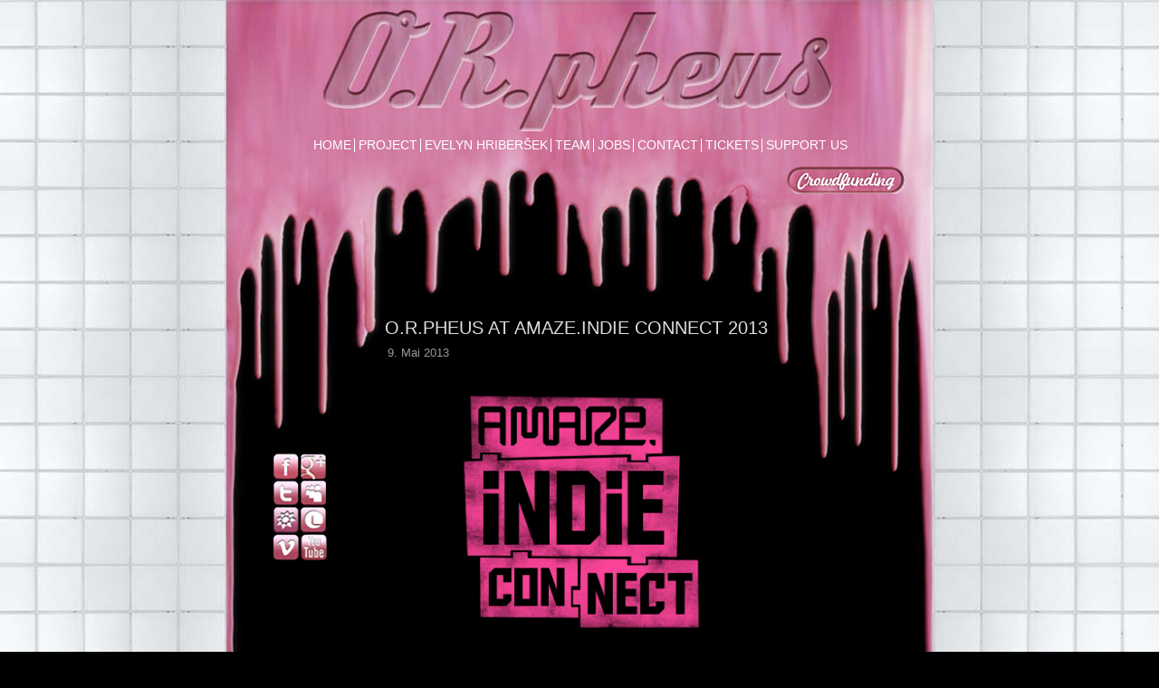

--- FILE ---
content_type: text/html; charset=UTF-8
request_url: http://orpheus2012.com/2013/05/09/o-r-pheus-at-amaze-indie-connect-2013/
body_size: 14708
content:
<!DOCTYPE html>
<head>
	<title>O.R.pheus &#8211; Eine musikalisch-theatrale Rauminstallation [ orpheus 2012 münchen ] &raquo; O.R.pheus at Amaze.Indie Connect 2013</title>
	<meta http-equiv="Content-Type" content="text/html; charset=UTF-8" />
	<style type="text/css" media="screen">
		@import url( http://orpheus2012.com/wp-content/themes/clear/style.css );
	</style>

	<link rel="icon" href="" type="image/gif" />
	<meta name="robots" content="index, follow" />
	<link rel="alternate" type="text/xml" title="RSS .92" href="http://orpheus2012.com/feed/rss/" />
	<link rel="alternate" type="application/atom+xml" title="Atom 0.3" href="http://orpheus2012.com/feed/atom/" />
	<link rel="pingback" href="http://orpheus2012.com/xmlrpc.php" />
    	<link rel='archives' title='März 2015' href='http://orpheus2012.com/2015/03/' />
	<link rel='archives' title='November 2014' href='http://orpheus2012.com/2014/11/' />
	<link rel='archives' title='August 2014' href='http://orpheus2012.com/2014/08/' />
	<link rel='archives' title='Mai 2014' href='http://orpheus2012.com/2014/05/' />
	<link rel='archives' title='März 2014' href='http://orpheus2012.com/2014/03/' />
	<link rel='archives' title='Februar 2014' href='http://orpheus2012.com/2014/02/' />
	<link rel='archives' title='November 2013' href='http://orpheus2012.com/2013/11/' />
	<link rel='archives' title='Oktober 2013' href='http://orpheus2012.com/2013/10/' />
	<link rel='archives' title='September 2013' href='http://orpheus2012.com/2013/09/' />
	<link rel='archives' title='August 2013' href='http://orpheus2012.com/2013/08/' />
	<link rel='archives' title='Juli 2013' href='http://orpheus2012.com/2013/07/' />
	<link rel='archives' title='Juni 2013' href='http://orpheus2012.com/2013/06/' />
	<link rel='archives' title='Mai 2013' href='http://orpheus2012.com/2013/05/' />
	<link rel='archives' title='April 2013' href='http://orpheus2012.com/2013/04/' />
	<link rel='archives' title='März 2013' href='http://orpheus2012.com/2013/03/' />
	<link rel='archives' title='Januar 2013' href='http://orpheus2012.com/2013/01/' />
	<link rel='archives' title='Dezember 2012' href='http://orpheus2012.com/2012/12/' />
	<link rel='archives' title='November 2012' href='http://orpheus2012.com/2012/11/' />
	<link rel='archives' title='Oktober 2012' href='http://orpheus2012.com/2012/10/' />
	<link rel='archives' title='September 2012' href='http://orpheus2012.com/2012/09/' />
	<link rel='archives' title='August 2012' href='http://orpheus2012.com/2012/08/' />
	<link rel='archives' title='Juni 2012' href='http://orpheus2012.com/2012/06/' />
	<link rel='archives' title='Mai 2012' href='http://orpheus2012.com/2012/05/' />
	<link rel='archives' title='März 2012' href='http://orpheus2012.com/2012/03/' />
	<script src="http://orpheus2012.com/wp-content/themes/clear/js/modernizr.custom.96257.js" type="text/javascript" charset="utf-8"></script>

	
	<link rel="alternate" type="application/rss+xml" title="O.R.pheus - Eine musikalisch-theatrale Rauminstallation [ orpheus 2012 münchen ] &raquo; O.R.pheus at Amaze.Indie Connect 2013 Kommentar Feed" href="http://orpheus2012.com/2013/05/09/o-r-pheus-at-amaze-indie-connect-2013/feed/" />
<link rel="EditURI" type="application/rsd+xml" title="RSD" href="http://orpheus2012.com/xmlrpc.php?rsd" />
<link rel="wlwmanifest" type="application/wlwmanifest+xml" href="http://orpheus2012.com/wp-includes/wlwmanifest.xml" /> 
<link rel='prev' title='NOMINATED AS &#8221;BEST SERIOUS GAME&#8221; &#8211; DEUTSCHER COMPUTERSPIELPREIS 2013' href='http://orpheus2012.com/2013/04/19/nominated-as-best-serious-game-deutscher-computerspielpreis-2013/' />
<link rel='next' title='O.R.PHEUS  &#8211; TRANSMEDIA AN EINEM ORT' href='http://orpheus2012.com/2013/05/11/o-r-pheus-transmedia-an-einem-ort/' />
<meta name="generator" content="WordPress 3.3.1" />
<link rel='canonical' href='http://orpheus2012.com/2013/05/09/o-r-pheus-at-amaze-indie-connect-2013/' />
<link rel='shortlink' href='http://orpheus2012.com/?p=1514' />
	<style type="text/css">.recentcomments a{display:inline !important;padding:0 !important;margin:0 !important;}</style>
	

</head>
  <body>
	
	<div id="site"><!-- #site wird closed in Footer-->
		<div id="logo">
			<a href="http://orpheus2012.com" alt="Home" title="O.R.Pheus"><img src="http://orpheus2012.com/wp-content/themes/clear/img/logo.jpg" width="780" height="148" alt="O.R.Pheus"></a>
		</div>
		<div id="navigation">
			<ul id="menu-hauptnavigation" class="menu"><li id="menu-item-7" class="menu-item menu-item-type-custom menu-item-object-custom menu-item-home menu-item-7"><a href="http://orpheus2012.com/">HOME</a></li>
<li id="menu-item-8" class="menu-item menu-item-type-custom menu-item-object-custom menu-item-8"><a href="http://orpheus2012.com/project">PROJECT</a></li>
<li id="menu-item-11" class="menu-item menu-item-type-custom menu-item-object-custom menu-item-11"><a href="http://orpheus2012.com/evelyn-hribersek/">EVELYN HRIBERŠEK</a></li>
<li id="menu-item-12" class="menu-item menu-item-type-custom menu-item-object-custom menu-item-12"><a href="http://orpheus2012.com/team">TEAM</a></li>
<li id="menu-item-23" class="menu-item menu-item-type-custom menu-item-object-custom menu-item-23"><a href="http://orpheus2012.com/jobs">JOBS</a></li>
<li id="menu-item-14" class="menu-item menu-item-type-custom menu-item-object-custom menu-item-14"><a href="http://orpheus2012.com/contact-2">CONTACT</a></li>
<li id="menu-item-13" class="menu-item menu-item-type-custom menu-item-object-custom menu-item-13"><a href="http://orpheus2012.com/tickets">TICKETS</a></li>
<li id="menu-item-15" class="menu-item menu-item-type-custom menu-item-object-custom menu-item-15"><a href="http://orpheus2012.com/supportus">SUPPORT US</a></li>
</ul>		</div>
		<div id="sugar-left" class="sugar-container">
			<!-- Social Media Buttons Start-->
			<div id="sm-container">
				<ul>
					<!-- Social Media Buttons Start-->
					<li><a href="http://www.facebook.com/pages/ORpheus/240941619292428" id="faceb" target="_blank"></a></li>
					<li><a href="https://plus.google.com/112306535062856170375/" id="googlep" target="_blank"></a></li>
					<li><a href="https://twitter.com/#!/orpheus2012" id="twitter" target="_blank"></a></li>
					<li><a href="http://www.myspace.com/575495629" id="myspace" target="_blank"></a></li>
					<li><a href="http://www.meinvz.net/Profile/MeM9ixeIhyrPaxLYLSyxyu3Tanuy9tkkpDmHT5gukhQ/tid/102" id="meinvz" target="_blank"></a></li>
					<li><a href="http://www.lokalisten.de/register/go.do?invite=xxfrHBrKDE" id="lokalisten" target="_blank"></a></li>
					<li><a href="http://vimeo.com/user9270545" id="vimeo" target="_blank"></a></li>
					<li><a href="http://www.youtube.com/user/ORpheusVideoChannel" id="youtube" target="_blank"></a></li>
					<!-- Social Media Buttons End-->
					
				</ul>
			</div>
		</div>
		<div id="sugar-center" class="sugar-container">&nbsp;</div>
		<div id="sugar-right" class="sugar-container">
			<div id="crowd-btn">
				<a href="http://www.startnext.de/o-r-pheus" target="_blank" title="Crowdfunding - O.R.pheus finanziell unterstützen"></a>
			</div>
		</div>


<div id="main">
	<div id="content">
	    	        <div class="post" id="post-1514">
            
            <h1 class="title"><a href="http://orpheus2012.com/2013/05/09/o-r-pheus-at-amaze-indie-connect-2013/" rel="bookmark">O.R.pheus at Amaze.Indie Connect 2013</a></h1>
            <div class="meta">
		<p>
              9. Mai 2013
 </p>
			      </div>
			      <div class="entry">
              <p style="text-align: center;"><a href="http://orpheus2012.com/wp-content/uploads/2013/05/A-MAZE_Logo1.jpg"><img class="wp-image-1531 aligncenter" title="A MAZE_Logo" src="http://orpheus2012.com/wp-content/uploads/2013/05/A-MAZE_Logo1.jpg" alt="" width="288" height="288" /></a></p>
<p style="text-align: left;">O.R.pheus was invited to the A MAZE.Indie Connect Festival in Berlin&#8230;it was really AMAZING&#8230;.!!! Watch the Video: <a href="http://www.youtube.com/watch?v=8Iu-mXiM6rc&amp;feature=share&amp;list=PLVApmP3F625IPIp5M7nd5MLX9zIT5zOTz">Hipster vs Badass &#8211; A MAZE Indie Connect Berlin 2013 // On the Beat</a></p>
              			  <div class="tags"></div>
      			</div>



            <p class="comments">
              <a href="http://orpheus2012.com/2013/05/09/o-r-pheus-at-amaze-indie-connect-2013/#respond" title="Kommentiere O.R.pheus at Amaze.Indie Connect 2013">Noch kein Kommentar vorhanden.</a>            </p>
	          
<!-- You can start editing here. -->


   
		<!-- If comments are open, but there are no comments. -->
		
	 <div class="entry">

</div>


<h3 id="respond">Kommentar schreiben</h3>


<form action="http://orpheus2012.com/wp-comments-post.php" method="post" id="commentform">


<p><input type="text" class="textbox" name="author" id="author" value="" size="22" tabindex="1" />
<label for="author"><small>Name (erforderlich)</small></label></p>

<p><input type="text" class="textbox" name="email" id="email" value="" size="22" tabindex="2" />
<label for="email"><small>Mail (versteckt) (erforderlich)</small></label></p>

<p><input type="text" class="textbox" name="url" id="url" value="" size="22" tabindex="3" />
<label for="url"><small>Website</small></label></p>


<!--<p><small><strong>XHTML:</strong> You can use these tags: &lt;a href=&quot;&quot; title=&quot;&quot;&gt; &lt;abbr title=&quot;&quot;&gt; &lt;acronym title=&quot;&quot;&gt; &lt;b&gt; &lt;blockquote cite=&quot;&quot;&gt; &lt;cite&gt; &lt;code&gt; &lt;del datetime=&quot;&quot;&gt; &lt;em&gt; &lt;i&gt; &lt;q cite=&quot;&quot;&gt; &lt;strike&gt; &lt;strong&gt; </small></p>-->

<p><textarea name="comment" id="comment" cols="100%" rows="10" tabindex="4"></textarea></p>

<p>
  <input name="submit" type="submit" id="submit" tabindex="5" value="Kommentar abschicken" />
<input type="hidden" name="comment_post_ID" value="1514" />
</p>

</form>

	        </div>
      
      
	</div>
  <div class="footer-sidebar">
	<div id="sidebar1" class="sidecol">
	<ul>
		<li id="recent-posts-2" class="widget widget_recent_entries">		<h2 class="widgettitle">Letzte Artikel</h2>
		<ul>
				<li><a href="http://orpheus2012.com/2015/03/11/meet-the-artist-sxsw-13-18-3-2015/" title="MEET THE ARTIST @ SXSW 13. &#8211; 18.3.2015">MEET THE ARTIST @ SXSW 13. &#8211; 18.3.2015</a></li>
				<li><a href="http://orpheus2012.com/2014/11/18/meet-the-artist-evelyn-hribersek-3/" title="MEET THE ARTIST &#8211; EVELYN HRIBERSEK @">MEET THE ARTIST &#8211; EVELYN HRIBERSEK @</a></li>
				<li><a href="http://orpheus2012.com/2014/08/28/meet-the-artist-evelyn-hribersek-2/" title="MEET THE ARTIST &#8211; EVELYN HRIBERSEK @">MEET THE ARTIST &#8211; EVELYN HRIBERSEK @</a></li>
				<li><a href="http://orpheus2012.com/2014/05/06/o-r-pheus-clash-of-realities/" title="O.R.PHEUS @ CLASH OF REALITIES">O.R.PHEUS @ CLASH OF REALITIES</a></li>
				<li><a href="http://orpheus2012.com/2014/03/13/o-r-pheus-2013-a-colorful-review/" title="O.R.PHEUS @ 2013 &#8211; A COLORFUL REVIEW">O.R.PHEUS @ 2013 &#8211; A COLORFUL REVIEW</a></li>
				</ul>
		</li>
<li id="recent-comments-2" class="widget widget_recent_comments"><h2 class="widgettitle">Letzte Kommentare</h2>
<ul id="recentcomments"><li class="recentcomments"><a href='http://orpheus2012.com/2012/06/04/erste-kritiken/' rel='external nofollow' class='url'>O.R.pheus &#8211; Eine musikalisch-theatrale Rauminstallation [ orpheus 2012 münchen ] &raquo; ERSTE PRESSESTIMMEN</a> bei <a href="http://orpheus2012.com/team/#comment-16">Team</a></li><li class="recentcomments"><a href='http://orpheus2012.com/2012/06/04/erste-kritiken/' rel='external nofollow' class='url'>O.R.pheus &#8211; Eine musikalisch-theatrale Rauminstallation [ orpheus 2012 münchen ] &raquo; ERSTE PRESSESTIMMEN: FOCUS, SÜDDEUTSCHE ZEITUNG, ABENDZEITUNG, BAD BLOG OF MUSICK</a> bei <a href="http://orpheus2012.com/project/#comment-15">Project</a></li><li class="recentcomments"><a href='http://blogs.nmz.de/badblog/2012/06/08/munich-underground-besuch-bei-or-pheus/' rel='external nofollow' class='url'>Munich Underground &#8211; Besuch bei &#8220;Or.pheus&#8221; &laquo; Bad Blog Of Musick</a> bei <a href="http://orpheus2012.com/project/#comment-14">Project</a></li><li class="recentcomments"><a href='http://www.facebook.com/profile.php?id=100003405919499' rel='external nofollow' class='url'>Raffy</a> bei <a href="http://orpheus2012.com/2012/03/10/orpheus2012-der-offizielle-trailer-ist-online/#comment-11">O.R.pheus &#8211; Der offizielle Trailer ist online!</a></li></ul></li>
<li id="search-2" class="widget widget_search"><form role="search" method="get" id="searchform" action="http://orpheus2012.com/" >
	<div><label class="screen-reader-text" for="s">Suche nach:</label>
	<input type="text" value="" name="s" id="s" />
	<input type="submit" id="searchsubmit" value="Suchen" />
	</div>
	</form></li>
</ul>
</div>
  </div><div id="footer-wrapper">
	<div id="footer">
		<p><a href="/impressum/">Impressum</a> | <a href="/haftungsausschluss/">Haftungsausschluss</a><br /><br /></p>
	<p>Theme based on Clear by <a href="http://www.diovo.com/links/clear/" title="Diovo">Niyaz</a></span><br />
		<strong>O.R.pheus &#8211; Eine musikalisch-theatrale Rauminstallation [ orpheus 2012 münchen ]</strong> <br />
		Copyright &copy; 2026 All Rights Reserved</p>
</div>
</div>
</div><script src="http://orpheus2012.com/wp-content/themes/clear/js/jquery-1.7.1.min.js" type="text/javascript"></script>	
<script src="http://orpheus2012.com/wp-content/themes/clear/js/orpheus.js" type="text/javascript" charset="utf-8"></script>
<script src="http://orpheus2012.com/wp-content/themes/clear/js/jquery.simplemodal.1.4.2.min.js" type="text/javascript" charset="utf-8"></script>
<!--[if lte IE 7]>
<script src="js/jquery.pngFix.pack.js" type="text/javascript" charset="utf-8"></script>
<![endif]-->
<script type="text/javascript">

  var _gaq = _gaq || [];
  _gaq.push(['_setAccount', 'UA-29081393-1']);
  _gaq.push (['_gat._anonymizeIp']);
  _gaq.push(['_trackPageview']);

  (function() {
    var ga = document.createElement('script'); ga.type = 'text/javascript'; ga.async = true;
    ga.src = ('https:' == document.location.protocol ? 'https://ssl' : 'http://www') + '.google-analytics.com/ga.js';
    var s = document.getElementsByTagName('script')[0]; s.parentNode.insertBefore(ga, s);
  })();

</script>
</body>
</html>


--- FILE ---
content_type: text/css
request_url: http://orpheus2012.com/wp-content/themes/clear/style.css
body_size: 11358
content:
/* 
Theme Name: Clear
Theme URI: http://www.diovo.com/links/clear/
Description: <a href="http://www.diovo.com/links/clear/" title="Clear">Clear</a> is a free wordpress theme, released by <a href="http://www.diovo.com" title="Diovo" target="_blank">Diovo</a>. Clear is the perfect theme for great authors. It is clean, clear and beautiful. It is minimalistic one-cloumn theme with the widgets all arranged at the bottom. Clear was designed to make your content stand out and make everything else get out of the way. Check it out and you will fall in love with it.
Version: 1.2.5
Author: Niyaz PK
Author URI: http://www.diovo.com/about/
Tags: white, one-column, fixed-width, light
Last updated: 8:09 PM 4/22/2010

The CSS, XHTML and design is released under GPL: http://www.opensource.org/licenses/gpl-license.php
*/

/* Elements */
* 
{
	margin:0;
	padding:0;
}
body {
	margin: 0;
	padding: 0;
	font-family: "Helvetica Neue", Arial, Serif;	
	line-height: 1.5em;
	font-size: 12px; /* IE5 Win */
  	font-size: 1em;
	color: #efefef;
	
}

h1, h2, h3, h4, h5, h6 {
	margin: 0;
	padding: 0;
	font-family: "Helvetica Neue", Arial, Serif;
	font-weight:bold;
	color: #ffffff;	
}

p, blockquote, ul, ol {
	margin-top: 0;
	padding-top: 0;
	margin-bottom:0.5em;
}
p 
{
	line-height:1.7em;
	font-family: "Helvetica Neue", Arial, Serif;
	font-size: 1.1em;
	margin-bottom: 0.9em;
}


pre {
	font-size:1.5em;
}

a:link, a:visited {
	color: #aa426c;
	text-decoration:none;
}
a:hover,a:active 
{
	color:#ef0050;
	border-bottom:#aa426c 1px dotted;
}
img.left 
{
	float:left;
	margin:0 1em 1em 0;
}
img.right 
{
	float:right;
	margin:0 0 1em 1em;
}
a img 
{
	border:0;
}
blockquote 
{
	margin:1em;
	padding:5px 1em;
	color:#000;
	background:#eee;
}
fieldset 
{
	border:none;
}

dl {
	margin:1em 0px;
}
dt 
{
	font-weight:bold;
}
dd 
{
	margin:0.5em 1em;
	padding:0;
}
code
{
	font-size: 1em;	
}


sup,
sub {
	height: 0;
	line-height: 1;
	vertical-align: baseline;
	_vertical-align: bottom;
	position: relative;
	font-size:0.6em;	
}

sup {
	bottom: 1ex;
}

sub {
	top: .5ex;
}

#site h2, #site h1 {
	padding: 4px 0;
	font-size: 20px;		
	line-height:130%;;
	font-weight: normal;
	text-transform: uppercase;
	color: #ddd;
}


#site .post-title {
	font-size: 1.5em;
	font-weight: normal;
}

#site h3 {
	padding: 4px 0;
	font-size: 1.4em;		
	line-height:1.2em;
	font-weight: bold;
}
#site h2 a, #site h1 a  
{
	border:0;
	font-family:"Helvetica Neue", Arial, Serif;
	font-size:20px;
	color:#ddd;
}


#content ul {
	margin: 0.5em 0;
	padding: 0;
	list-style-type:none;
}
#content ul li 
{
	margin:0.75em 0;
	padding:0;
	line-height:130%;
	font-size:14px;	
}
#site ol 
{
	margin:0;
	padding:0 0 0 3px;
}
#site ol li 
{
    margin:0;
    padding:3px;
    padding-bottom:10px;
    font-size:14px;
}
#site .post 
{
	margin-top:1.5em;
}
#site .entry 
{
    clear:both;
    padding: 10px 0px;
    font-family: "Helvetica Neue", Arial, Serif;
	border-bottom: 3px solid #A54D70;
}
#site .single-page .entry{
	border-bottom:none 0px;
}

#site .entry p
{
    font-family: "Helvetica Neue", Arial, Serif;
    font-size:14px;
    line-height:145%;
}


.post .date {
	float: right;
	margin:5px 0 0 5px;
	padding:0 10px;
	text-align:center;
	font-size: 0.8em;
	border:#ccc 1px solid;
	font-weight:bold;
	color:#556677;
	font-family: "Helvetica Neue", Arial, Serif;
}
.post .date span 
{
	display:block;
}
.post .date .day 
{
	font-size:1.6em;
}
.post .meta {
	margin-bottom: 10px;
	padding-left: 3px;
	font-size: 0.9em;
	color:#999;
}
.post .comments 
{
	font-size:1em;
	font-weight:bold;
	border-bottom:#ccc 1px dotted;
	color:#999;
	margin-left:5px;
	padding:5px 0 3px 20px;
	background:url("img/icon_comments.gif") no-repeat left center;
}
.post .comments a 
{
	border-bottom:0px;
	color:#aaa;
}
.commentmetadata a{
	border:0;
	color:#777;
}
.cmtinfo .avatar {
	vertical-align:middle;
	padding-right:7px;
}

#site .feed 
{
	background:url("img/icon_feed.gif") no-repeat left 3px;
	padding-left:17px; 
}
ul.authorposts
{
	margin:0;
	padding:0;
}
ul.authorposts li
{
	margin:0;
	padding:5px;	
}
ul.authorposts li em 
{
	float:right;
	font-style:normal;
}
/* Content */


/* Column Two */

.footer-sidebar {
	border-top:#632e43 solid 1px;
	background-color:#000;
	padding: 0 175px 0 175px;
}

#sidebar1 {
	font-size:0.9em;
}
/* Column Three */


#site .sidecol ul 
{
	margin:0;
	padding:0;
}
#site .sidecol li
{
	margin:0;
	padding:0;
	list-style:none;
	background:none;
	padding-bottom:2em;
}
#site .sidecol h2
{
	font-weight: bold;
	padding: 3px 10px;
	font-size:1em;
	background-color:#000000;	
}
#site .sidecol p, #site .sidecol form
{
	padding:10px;
	margin:0;
}
#site .sidecol ul ul
{
	margin:10px 0 0 20px;
	padding:0;
}
#site .sidecol ul ul ul
{
	margin:0px 0 0 10px;
	padding:0;
}
#site .sidecol li li 
{
	
	margin:0.5em 0;
	padding:0;
	
}

#site .sidecol a:link, #site .sidecol a:visited {
	border:0;
}


/* Begin Calendar */
#wp-calendar {
	empty-cells: show;
	margin: 10px auto 0;
	width: 155px;
	}

#wp-calendar #next a {
	padding-right: 10px;
	text-align: right;
	}

#wp-calendar #prev a {
	padding-left: 10px;
	text-align: left;
	}

#wp-calendar a {
	display: block;
	text-decoration:none;
	}
#wp-calendar #today 
{
	border:#999 1px solid;
}

#wp-calendar caption {
	text-align: center;
	width: 100%;
	}

#wp-calendar td {
	padding: 3px 0;
	text-align: center;
	}

#wp-calendar td.pad:hover { /* Doesn't work in IE */
	background-color: #fff; }
/* End Calendar */
/* Comments */

#btnSearch, #searchsubmit{
	background-color:#ddd; 
	border: 1px solid; 
	border-color: #999; 
	height:22px;
	font-size:1em;
	padding:0px 3px;
}

#searchsubmit {
	font-size:0.6em;
	visibility:hidden;
}

#submit {
	background-color:#ddd; 
	border: 1px solid; 
	border-color: #999; 
	height:22px;
	font-size:1em;
	padding:0px 3px;
} 

input.textbox, input#s
{
	border:#ccc 1px solid;
	background:#f9f9f9;
	font:1em "Helvetica Neue", Arial, Serif;
	padding:5px;
	width:135px;
	height:10px;
}

input#s{
	width:160px;
}


textarea{
	width: 95%;
	padding:5px;
	height: 15em;
	border: 1px solid #ccc;	
	background:#f9f9f9;
	font:1em "Helvetica Neue", Arial, Serif;
}
input.textbox:focus, textarea:focus
{
	background:#fff;
	border:#999 1px solid;
}
#commentform 
{
	margin:0;
	padding:10px;
}
#site .commentlist {
	margin: 0;
	padding: 0;
}
#site .commentlist li 
{
	list-style:none;
	margin: 0;
	padding: 0;			
	border-bottom:#ddd 1px solid;
	font-size:1em;
}

#site .commentlist li p
{
	font-family: "Helvetica Neue", Arial, Serif;
	font-size:14px;
	padding: 0 5px;
}

#site .commentlist li .cmtinfo 
{
	padding:5px;
	margin-bottom: 5px;
	position:relative;	
}
#site .commentlist li .cmtinfo em 
{
	margin:0;
	padding:0 1em;
	font-weight:normal;			
	font-style:normal;
	float:right;
	font-size:0.8em;
	color:#999;

}
#site .commentlist li cite 
{
	font-style:normal;
	font-weight:bold;
	font-size:1.1em;
}
#site .commentlist li.alt
{
}
#site .commentlist li.authorcomment
{

	background:#632e43;
}
#site .nocomments
{
	font-size:0.9em;
	color:#999;
	text-align:center;
}

/* Footer */

#footer-wrapper{
	background-color:#000;
	
}
#footer {
	margin: 0 175px;
	border-top:#632e43 5px solid;
	padding:15px 0 30px 0;
	background-color:#000;
}

#footer p {
	margin:0;
	padding: 0px;
	font-size: 0.9em;
	color: #aaa;	
}

#footer a:link, #footer a:visited {
	color: #999;
	border:0;
}
#footer a:hover, #footer a:active,#footer p strong {
	color: #999;
	text-decoration:none;
	border:0;
}

.amzshcs
{
	text-align:center;
}
.amzshcs-item
{
	padding:5px;
}

.aligncenter {
	display: block;
	margin-left: auto;
	margin-right: auto;
}

.alignleft {
	float: left;
}

.alignright {
	float: right;
}

.wp-caption {
	border: 1px solid #ddd;
	text-align: center;
	background-color: #f3f3f3;
	padding-top: 4px;
	margin: 10px;
	-moz-border-radius: 3px;
	-khtml-border-radius: 3px;
	-webkit-border-radius: 3px;
	border-radius: 3px;
}

.wp-caption img {
	margin: 0;
	padding: 0;
	border: 0 none;
}

.wp-caption-dd {
	font-size: 11px;
	line-height: 17px;
	padding: 0 4px 5px;
	margin: 0;
}

.tags{
	color:#999;
	font-size:0.8em;
}
.tags a{
	color:#999;
	border:0;
}

/*O.R.PHEUS CSS*/

* html #site{height:100%;}
html{
	width:100%;
	min-height:100%;
	height:100%;
	background: #000000 url("img/fliesen-bgr.jpg") repeat-y center top;
	font: 13px "Helvetica Neue", Arial, sans-serif;
	color:#ffffff;
}
body{
	width:100%;
	min-height:100%;
	height:100%;
}
#site{
	position:relative;
	width:780px;
	height:100%;
	margin: 0 auto;
	background-color: #000000;
}
#logo{
	width:780px;
	height:148px;
}
.sugar-container{
	position:absolute;
	top:148px;
}
#sugar-left{
	left:0px;
	width:175px;
	min-height:1064px;
	height:100%;
	background: #000000 url("img/zuckerguss-left.png") no-repeat top left;
}
#sugar-center{
	left:175px;
	height:177px;
	width:430px;
	background: transparent url("img/zuckerguss-center.png") no-repeat top left;
}
#sugar-right{
	right:0px;
	width:175px;
	min-height:1123px;
	height:100%;
	background: #000000 url("img/zuckerguss-right.png") no-repeat top left;
}
#content{
	background-color:#000000;
	min-height:950px;
	padding:177px 175px 0 175px;
}
/* Navigation */
#navigation{
	float:left;
	width:740px;
	padding:0 20px;
	height:40px;
	position:relative;
	z-index:100;
}
#navigation ul{
	clear:left;
	float:left;
	list-style:none;
	position:relative;
	left:50%;
	text-align:center;
}

#navigation ul li{
   display:block;
   float:left;
   list-style:none;
   margin:0;
   padding:5px 0px 0 1px;
   position:relative;
   right:50%;
}
#navigation ul li a{
	display:block;
   	margin:0;
   	padding:0 3px;
   	color:#fff;
   	text-decoration:none;
   	line-height:1.1em;
	font-size:1.1em;
	border-right:1px solid #fff;
}
#navigation ul li:last-child a{
	border-right:0px none;
}
#navigation ul li a:hover{
	text-decoration:underline;
	border-bottom:none 0px;
}
.fixed{
	position:fixed !important;
	top:0px;
}
html body #site a:hover{text-decoration:underline;}
#main{
	background-color:#000000;
}
/*Social Media Buttons*/
#sm-container{
	margin:351px 0 0 52px;
	width:60px;
}
#sm-container li{
	float:left;
	list-style-type:none;
	margin:0;
	padding:0 1px 0 0;
	width:29px;
	height:30px;
}
#sm-container li a{
	display:block;
	border:none 0px;
	width:29px;
	height:30px;
}
#faceb{background: transparent url('img/orpheus-sprite.png') no-repeat -1px 1px;}
#googlep{background: transparent url('img/orpheus-sprite.png') no-repeat -31px 1px;}
#twitter{background: transparent url('img/orpheus-sprite.png') no-repeat -1px -29px;}
#myspace{background: transparent url('img/orpheus-sprite.png') no-repeat -31px -29px;}
#meinvz{background: transparent url('img/orpheus-sprite.png') no-repeat -1px -59px;}
#lokalisten{background: transparent url('img/orpheus-sprite.png') no-repeat -31px -59px;}
#vimeo{background: transparent url('img/orpheus-sprite.png') no-repeat -1px -89px;}
#youtube{background: transparent url('img/orpheus-sprite.png') no-repeat -31px -89px;}

#crowd-btn{
	margin:36px 0 0 14px;
}
#crowd-btn a{
	display:block;
	width:131px;
	height:30px;
	border:none 0px;
	background: transparent url('img/orpheus-sprite.png') no-repeat -1px -130px;
}
/*Overlay*/
a.simplemodal-close,
a:hover.simplemodal-close {
	position: absolute;
	display: block;
	top: -16px;
	right: -16px;
	width: 30px;
	height: 30px;
	text-indent: -9999em;
	background: url('img/close_btn.png') no-repeat;
	outline: 0;
	border:0 none;
	
}


--- FILE ---
content_type: text/javascript
request_url: http://orpheus2012.com/wp-content/themes/clear/js/orpheus.js
body_size: 2963
content:
$(document).ready(function() {
	if(Modernizr.touch){
		//this is for touch devices; No fixed zugerguss for touch devices!
	} else {
		//this is for desktops and Notebooks
		// define the Size of the Background Images in #sugar-left, #sugar-center, #sugar-right
		var sugarLeftWidth = $('#sugar-left').width();
		var sugarCenterWidth = $('#sugar-center').width();
        var aboveHeight = $('#logo').outerHeight();
		var siteOffset = $('#site').offset();
		var sugarLeftOffset = $('#sugar-left').offset();
		var sugarCenterOffset = $('#sugar-center').offset();
		var sugarRightOffset = $('#sugar-right').offset();
		var sugarLeftPosition = $('#sugar-left').position();
		var sugarCenterPosition = $('#sugar-center').position();
		var sugarRightPosition = $('#sugar-right').position();
		var navState = 0; // 0=scroll; 1=fixed;
		var $navi = $('#navigation');
        $(window).scroll(function(){
        	if ($(window).scrollTop() > aboveHeight){
				makeNavSticky();
            } else {
				unStickNav();
            }
        });
		$(window).resize(function(){
			var currSiteOffset = $('#site').offset();
			var currWindowDiff = siteOffset.left - currSiteOffset.left;
			//console.log("currWindowDiff "+currWindowDiff);
			if (navState == 0) {
				sugarLeftOffset = $('#sugar-left').offset();
				sugarCenterOffset = $('#sugar-center').offset();
				sugarRightOffset = $('#sugar-right').offset();

			} else if (currWindowDiff == 0){
				//nothing window resizing is only vertical
			} else {
				sugarLeftOffset.left = currSiteOffset.left;
				sugarCenterOffset.left = currSiteOffset.left + sugarLeftWidth;
				sugarRightOffset.left = currSiteOffset.left + sugarLeftWidth + sugarCenterWidth;
				makeNavSticky();
			}
		});
		function makeNavSticky(){
			$navi.addClass('fixed');
			$('div.sugar-container').addClass('fixed');
			$('#sugar-left').css('left', sugarLeftOffset.left).next().css('left', sugarCenterOffset.left).next().css('left', sugarRightOffset.left);
			navState=1;
		}
		function unStickNav(){
			$navi.removeClass('fixed');
         	$('div.sugar-container').removeClass('fixed');
			$('#sugar-left').css('left', sugarLeftPosition.left).next().css('left', sugarCenterPosition.left).next().css('left', sugarRightPosition.left);
			navState=0;		
		}
	}
	// Open Google Calender in Modal Window
	$('#showCal').click(function(){
		$.modal('<iframe src="https://www.google.com/calendar/embed?showTitle=0&amp;showPrint=0&amp;mode=WEEK&amp;height=600&amp;wkst=2&amp;bgcolor=%23FFFFFF&amp;src=office%40orpheus2012.com&amp;color=%232952A3&amp;ctz=Europe%2FBerlin" style=" border-width:0 " width="800" height="600" frameborder="0" scrolling="no"></iframe>', {
			closeHTML:'<a href="#">Fenster schließen</a>',
			containerCss:{
				color:"#000",
				backgroundColor:"#fff",
				border:"5px solid #333",
				height:610,
				padding:0,
				width:810
			},
			overlayCss:{backgroundColor:'#333'},
			opacity:80,
			overlayClose:true
		});						
	})
});